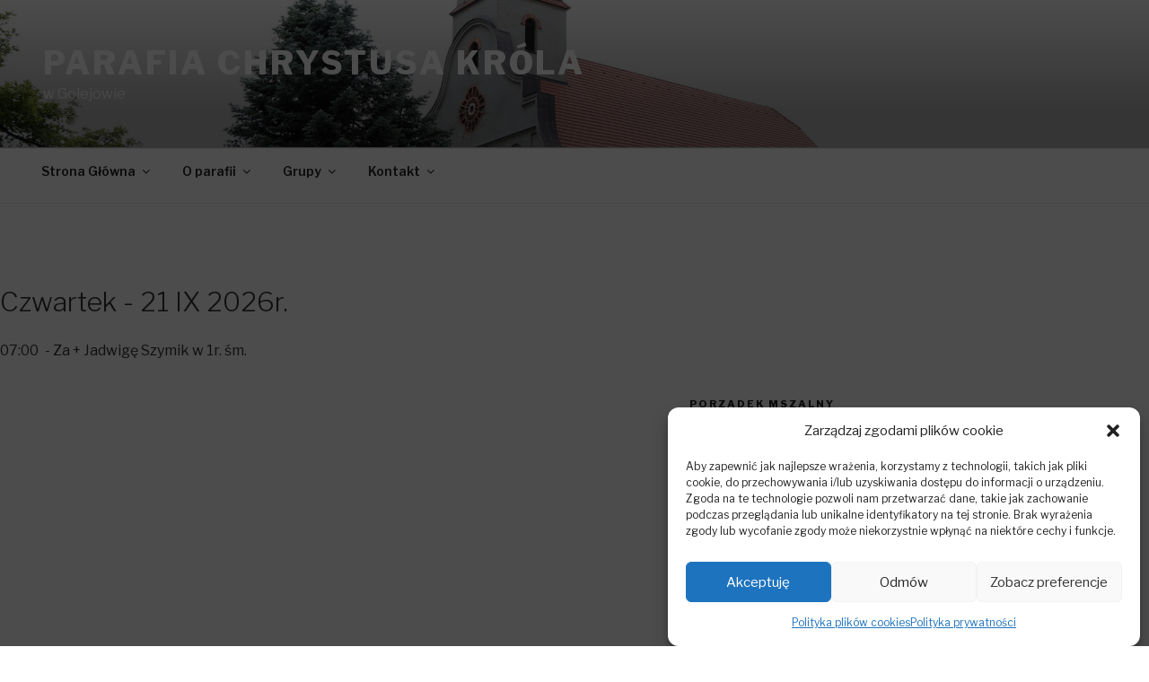

--- FILE ---
content_type: text/css
request_url: https://parafiagolejow.pl/wp-content/themes/twentyseventeen2/style.css?x57011&ver=6.9
body_size: 796
content:
/*
Theme Name: Parafia Golejów
Author: Piotr Kuźnik
Author URI: https://github.com/pkuznik
Template: twentyseventeen
Description: Motyw przygotowany dla parafiagolejow.pl 
Version: 1.2
License: GNU General Public License v2 or later
License URI: http://www.gnu.org/licenses/gpl-2.0.html
Text Domain: twentyseventeen2
Tags: one-column, two-columns, right-sidebar, flexible-header, accessibility-ready, custom-colors, custom-header, custom-menu, custom-logo, editor-style, featured-images, footer-widgets, post-formats, rtl-language-support, sticky-post, theme-options, threaded-comments, translation-ready
*/
@import url('../twentyseventeen/style.css');

.wrap {
	padding-top: 0px !important;
}
.break-after-post {
	width:100%; 
	padding-top:20px;
	float: left;
	display: block;
}
.container-titles {
  display: -webkit-box;
  display: -moz-box;
  display: -ms-flexbox;
  display: -moz-flex;
  display: -webkit-flex;
  display: flex;
  align-items: center;
  justify-content: center;
  -ms-box-orient: horizontal;
  -webkit-flex-wrap: wrap;
  flex-wrap: wrap;
}
.container-gallery-titles {
  display: -webkit-box;
  display: -moz-box;
  display: -ms-flexbox;
  display: -moz-flex;
  display: -webkit-flex;
  display: flex;
  align-items: left;
  justify-content: top;
  -ms-box-orient: horizontal;
  -webkit-flex-wrap: wrap;
  flex-wrap: wrap;
}

.titles-item, .gallery-titles-item {
  max-width: 50%;
}
.gallery-titles {
	cursor: pointer;
	width:270px;
	max-width: 100%;
	display: block;
	text-align: center;
	vertical-align: middle;
	margin: 2px;
	border: 2px solid #fff;
}
.titles {
	cursor: pointer;
	padding-top: 30px;
	width:200px;
	max-width: 100%;
	height: 100px;
	display: block;
	text-align: center;
	vertical-align: middle;
	margin: 2px;
	border: 2px solid #fff;
}

.titles:hover, .gallery-titles:hover {
	border: 2px solid #000;
}

.gallery-titles img {
	margin: 10px auto;
	width: 250px;
	max-width: 90%;
	display: block;
}

@media screen and (min-width: 48em) 
{
	.wrap {
	    max-width: 1300px;
    }
    .has-sidebar #secondary {
	    width: 20%;
	}
	.has-sidebar:not(.error404) #primary {
	    width: 75%;
	}
	.navigation-top .wrap {
	    max-width: 1300px;
	}
}
